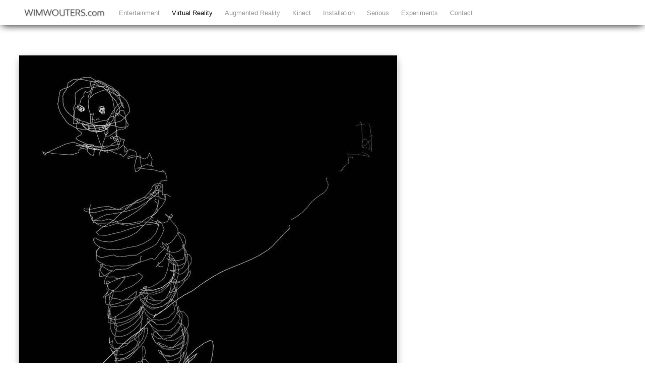

--- FILE ---
content_type: text/html; charset=UTF-8
request_url: http://www.wimwouters.com/blog/scribble-vr/
body_size: 3707
content:
<!DOCTYPE html>
<html lang="en-US">
<head>  
  	<meta charset="UTF-8" />
    <link rel="pingback" href="http://www.wimwouters.com/blog/xmlrpc.php" />
    <meta name="viewport" content="width=device-width, initial-scale=1, maximum-scale=1">
    <title>Scribble VR, a virtual art installation. &#124; Wim Wouters</title>

<link rel="profile" href="http://gmpg.org/xfn/11" />
<link rel="pingback" href="http://www.wimwouters.com/blog/xmlrpc.php" />
    
    <meta name='robots' content='max-image-preview:large' />
<link rel='dns-prefetch' href='//s.w.org' />
<link rel="alternate" type="application/rss+xml" title="Wim Wouters &raquo; Feed" href="http://www.wimwouters.com/blog/feed/" />
<link rel="alternate" type="application/rss+xml" title="Wim Wouters &raquo; Comments Feed" href="http://www.wimwouters.com/blog/comments/feed/" />
		<script type="text/javascript">
			window._wpemojiSettings = {"baseUrl":"https:\/\/s.w.org\/images\/core\/emoji\/13.1.0\/72x72\/","ext":".png","svgUrl":"https:\/\/s.w.org\/images\/core\/emoji\/13.1.0\/svg\/","svgExt":".svg","source":{"concatemoji":"http:\/\/www.wimwouters.com\/blog\/wp-includes\/js\/wp-emoji-release.min.js?ver=5.8.12"}};
			!function(e,a,t){var n,r,o,i=a.createElement("canvas"),p=i.getContext&&i.getContext("2d");function s(e,t){var a=String.fromCharCode;p.clearRect(0,0,i.width,i.height),p.fillText(a.apply(this,e),0,0);e=i.toDataURL();return p.clearRect(0,0,i.width,i.height),p.fillText(a.apply(this,t),0,0),e===i.toDataURL()}function c(e){var t=a.createElement("script");t.src=e,t.defer=t.type="text/javascript",a.getElementsByTagName("head")[0].appendChild(t)}for(o=Array("flag","emoji"),t.supports={everything:!0,everythingExceptFlag:!0},r=0;r<o.length;r++)t.supports[o[r]]=function(e){if(!p||!p.fillText)return!1;switch(p.textBaseline="top",p.font="600 32px Arial",e){case"flag":return s([127987,65039,8205,9895,65039],[127987,65039,8203,9895,65039])?!1:!s([55356,56826,55356,56819],[55356,56826,8203,55356,56819])&&!s([55356,57332,56128,56423,56128,56418,56128,56421,56128,56430,56128,56423,56128,56447],[55356,57332,8203,56128,56423,8203,56128,56418,8203,56128,56421,8203,56128,56430,8203,56128,56423,8203,56128,56447]);case"emoji":return!s([10084,65039,8205,55357,56613],[10084,65039,8203,55357,56613])}return!1}(o[r]),t.supports.everything=t.supports.everything&&t.supports[o[r]],"flag"!==o[r]&&(t.supports.everythingExceptFlag=t.supports.everythingExceptFlag&&t.supports[o[r]]);t.supports.everythingExceptFlag=t.supports.everythingExceptFlag&&!t.supports.flag,t.DOMReady=!1,t.readyCallback=function(){t.DOMReady=!0},t.supports.everything||(n=function(){t.readyCallback()},a.addEventListener?(a.addEventListener("DOMContentLoaded",n,!1),e.addEventListener("load",n,!1)):(e.attachEvent("onload",n),a.attachEvent("onreadystatechange",function(){"complete"===a.readyState&&t.readyCallback()})),(n=t.source||{}).concatemoji?c(n.concatemoji):n.wpemoji&&n.twemoji&&(c(n.twemoji),c(n.wpemoji)))}(window,document,window._wpemojiSettings);
		</script>
		<style type="text/css">
img.wp-smiley,
img.emoji {
	display: inline !important;
	border: none !important;
	box-shadow: none !important;
	height: 1em !important;
	width: 1em !important;
	margin: 0 .07em !important;
	vertical-align: -0.1em !important;
	background: none !important;
	padding: 0 !important;
}
</style>
	<link rel='stylesheet' id='wp-block-library-css'  href='http://www.wimwouters.com/blog/wp-includes/css/dist/block-library/style.min.css?ver=5.8.12' type='text/css' media='all' />
<link rel='stylesheet' id='style-css'  href='http://www.wimwouters.com/blog/wp-content/themes/pinbin/style.css?ver=5.8.12' type='text/css' media='all' />
<script type='text/javascript' src='http://www.wimwouters.com/blog/wp-includes/js/jquery/jquery.min.js?ver=3.6.0' id='jquery-core-js'></script>
<script type='text/javascript' src='http://www.wimwouters.com/blog/wp-includes/js/jquery/jquery-migrate.min.js?ver=3.3.2' id='jquery-migrate-js'></script>
<link rel="https://api.w.org/" href="http://www.wimwouters.com/blog/wp-json/" /><link rel="alternate" type="application/json" href="http://www.wimwouters.com/blog/wp-json/wp/v2/posts/1" /><link rel="EditURI" type="application/rsd+xml" title="RSD" href="http://www.wimwouters.com/blog/xmlrpc.php?rsd" />
<link rel="wlwmanifest" type="application/wlwmanifest+xml" href="http://www.wimwouters.com/blog/wp-includes/wlwmanifest.xml" /> 
<meta name="generator" content="WordPress 5.8.12" />
<link rel="canonical" href="http://www.wimwouters.com/blog/scribble-vr/" />
<link rel='shortlink' href='http://www.wimwouters.com/blog/?p=1' />
<link rel="alternate" type="application/json+oembed" href="http://www.wimwouters.com/blog/wp-json/oembed/1.0/embed?url=http%3A%2F%2Fwww.wimwouters.com%2Fblog%2Fscribble-vr%2F" />
<link rel="alternate" type="text/xml+oembed" href="http://www.wimwouters.com/blog/wp-json/oembed/1.0/embed?url=http%3A%2F%2Fwww.wimwouters.com%2Fblog%2Fscribble-vr%2F&#038;format=xml" />
<style type="text/css" id="custom-background-css">
body.custom-background { background-color: #ffffff; }
</style>
	
<!-- Google tag (gtag.js) -->
<script async src="https://www.googletagmanager.com/gtag/js?id=G-BSXQF76C5V"></script>
<script>
  window.dataLayer = window.dataLayer || [];
  function gtag(){dataLayer.push(arguments);}
  gtag('js', new Date());

  gtag('config', 'G-BSXQF76C5V');
</script>

</head>

  <body class="post-template-default single single-post postid-1 single-format-standard custom-background">

 	<!-- logo and navigation -->

 <nav id="site-navigation" class="main-nav" role="navigation">
    <div id="main-nav-wrapper"> 
                <div id="logo">
            <a href="http://www.wimwouters.com/blog/"  title="Wim Wouters" rel="home">
              
                    
                                  <div id="logo">
                    <img src="http://www.wimwouters.com/blog/wp-content/themes/pinbin/images/logo.png" />
                  </div>
                              </a>
              
         </div>  
                    <div class="menu-menu-1-container"><ul id="menu-menu-1" class="menu"><li id="menu-item-122" class="menu-item menu-item-type-taxonomy menu-item-object-category menu-item-122"><a href="http://www.wimwouters.com/blog/category/entertainment/">Entertainment</a></li>
<li id="menu-item-14" class="menu-item menu-item-type-taxonomy menu-item-object-category current-post-ancestor current-menu-parent current-post-parent menu-item-14"><a href="http://www.wimwouters.com/blog/category/virtual-reality/">Virtual Reality</a></li>
<li id="menu-item-52" class="menu-item menu-item-type-taxonomy menu-item-object-category menu-item-52"><a href="http://www.wimwouters.com/blog/category/augmented-reality/">Augmented Reality</a></li>
<li id="menu-item-54" class="menu-item menu-item-type-taxonomy menu-item-object-category menu-item-54"><a href="http://www.wimwouters.com/blog/category/kinect/">Kinect</a></li>
<li id="menu-item-120" class="menu-item menu-item-type-taxonomy menu-item-object-category menu-item-120"><a href="http://www.wimwouters.com/blog/category/installation/">Installation</a></li>
<li id="menu-item-352" class="menu-item menu-item-type-taxonomy menu-item-object-category menu-item-352"><a href="http://www.wimwouters.com/blog/category/serious/">Serious</a></li>
<li id="menu-item-353" class="menu-item menu-item-type-taxonomy menu-item-object-category menu-item-353"><a href="http://www.wimwouters.com/blog/category/experiments/">Experiments</a></li>
<li id="menu-item-149" class="menu-item menu-item-type-post_type menu-item-object-page menu-item-149"><a href="http://www.wimwouters.com/blog/contact/">Contact</a></li>
</ul></div>           

    </div>
  </nav>  
<div class="clear"></div>
<div id="wrap">
  <div id="header"></div>
	     
       
   		<div id="post-1" class="post-1 post type-post status-publish format-standard has-post-thumbnail hentry category-art category-multi-user category-virtual-reality tag-art tag-vr">
  <div class="pinbin-image"><img width="750" height="750" src="http://www.wimwouters.com/blog/wp-content/uploads/2016/10/14295488_1542328029126216_489702517_n-750x750.jpg" class="attachment-detail-image size-detail-image wp-post-image" alt="" loading="lazy" srcset="http://www.wimwouters.com/blog/wp-content/uploads/2016/10/14295488_1542328029126216_489702517_n-750x750.jpg 750w, http://www.wimwouters.com/blog/wp-content/uploads/2016/10/14295488_1542328029126216_489702517_n-150x150.jpg 150w, http://www.wimwouters.com/blog/wp-content/uploads/2016/10/14295488_1542328029126216_489702517_n-300x300.jpg 300w, http://www.wimwouters.com/blog/wp-content/uploads/2016/10/14295488_1542328029126216_489702517_n-768x768.jpg 768w, http://www.wimwouters.com/blog/wp-content/uploads/2016/10/14295488_1542328029126216_489702517_n-1024x1024.jpg 1024w, http://www.wimwouters.com/blog/wp-content/uploads/2016/10/14295488_1542328029126216_489702517_n.jpg 1080w" sizes="(max-width: 750px) 100vw, 750px" /></div>
  <div class="pinbin-category"><p><a href="http://www.wimwouters.com/blog/category/art/" rel="category tag">Art</a>, <a href="http://www.wimwouters.com/blog/category/multi-user/" rel="category tag">Multi-user</a>, <a href="http://www.wimwouters.com/blog/category/virtual-reality/" rel="category tag">Virtual Reality</a></p></div>
      <div class="post-nav">
          <div class="post-prev"><a href="http://www.wimwouters.com/blog/esko-racer/" rel="prev">&larr;</a></div>
          <div class="post-next"><a href="http://www.wimwouters.com/blog/emotions-in-vr/" rel="next">&rarr;</a></div>
      </div>  
            <div class="pinbin-copy">
                <h1>Scribble VR, a virtual art installation.</h1>
                 <p class="pinbin-meta">By Wim Wouters, October 1, 2016</p>
           		 <p>Constantly moving and changing, thanks to additions or modifications to other creatives. Scribble VR balances on the border between eternity and transience. Each Scribble each written word, each artwork will forever exist in the virtual space. Or mercilessly be over-scribbled by a virtual bypasser.<br />
There are no rules. There are no limits. Literally.</p>
<p><iframe loading="lazy" width="630" height="473" src="https://www.youtube.com/embed/_GeSsFDc-CU?feature=oembed" frameborder="0" allowfullscreen></iframe></p>
<p>Currently available as beta:<a href="http://www.scribblevr.com"><br />
http://www.scribblevr.com</a></p>
 
	<div class="pagelink"></div>                
	 <div class="posttags">Tags: <a href="http://www.wimwouters.com/blog/tag/art/" rel="tag">ART</a>, <a href="http://www.wimwouters.com/blog/tag/vr/" rel="tag">VR</a></div>
                <div class="clear"></div>
				


			


 

                </div>
          
       </div>
       
		

           
<footer class="site-footer">
	 <div id="copyright">
<!--
	 	Pinbin Theme by <a href="http://colorawesomeness.com/themes/" title="Color Awesomeness" target="_blank">Color Awesomeness</a> | 
-->
		Copyright 2026 Wim Wouters<!-- |

		Powered by <a href="http://www.wordpress.org" target="_blank" title="Powered by WordPress">WordPress</a>
-->
	 </div><!-- // copyright -->   
</footer>     
</div><!-- // close wrap div -->   

<script type='text/javascript' src='http://www.wimwouters.com/blog/wp-includes/js/imagesloaded.min.js?ver=4.1.4' id='imagesloaded-js'></script>
<script type='text/javascript' src='http://www.wimwouters.com/blog/wp-includes/js/masonry.min.js?ver=4.2.2' id='masonry-js'></script>
<script type='text/javascript' src='http://www.wimwouters.com/blog/wp-includes/js/jquery/jquery.masonry.min.js?ver=3.1.2b' id='jquery-masonry-js'></script>
<script type='text/javascript' src='http://www.wimwouters.com/blog/wp-content/themes/pinbin/js/functions.js?ver=20130605' id='pinbin.functions-js'></script>
<script type='text/javascript' src='http://www.wimwouters.com/blog/wp-content/themes/pinbin/js/mobile-nav.min.js?ver=20130605' id='mobile-nav-js'></script>
<script type='text/javascript' src='http://www.wimwouters.com/blog/wp-includes/js/wp-embed.min.js?ver=5.8.12' id='wp-embed-js'></script>
	
</body>
</html>



